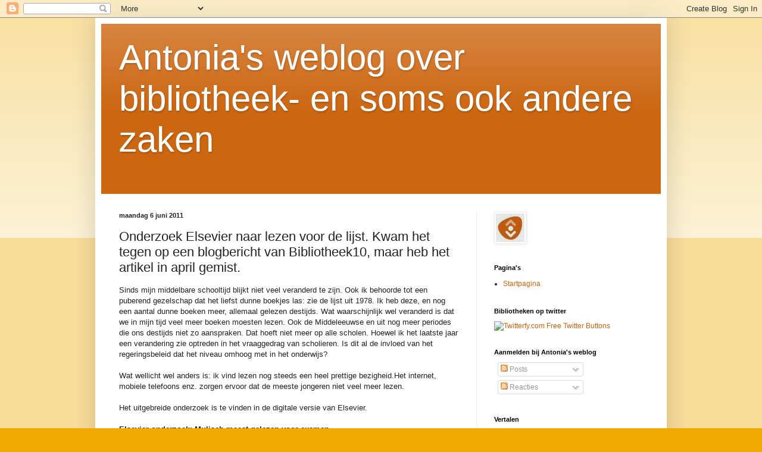

--- FILE ---
content_type: text/html; charset=UTF-8
request_url: http://antonia-mo.blogspot.com/b/stats?style=BLACK_TRANSPARENT&timeRange=ALL_TIME&token=APq4FmD3EiBxzlW23rbWraa3S8duRaepCNurmT8KvDM-cQLIBqJFN-83i1r29DfisYvGXDGhzGusqvvx6Q-ZLFUATz1070ogvg
body_size: 244
content:
{"total":81224,"sparklineOptions":{"backgroundColor":{"fillOpacity":0.1,"fill":"#000000"},"series":[{"areaOpacity":0.3,"color":"#202020"}]},"sparklineData":[[0,96],[1,13],[2,1],[3,5],[4,1],[5,3],[6,2],[7,2],[8,2],[9,59],[10,15],[11,36],[12,8],[13,0],[14,3],[15,4],[16,2],[17,3],[18,0],[19,3],[20,3],[21,2],[22,1],[23,3],[24,1],[25,12],[26,3],[27,1],[28,4],[29,4]],"nextTickMs":1800000}